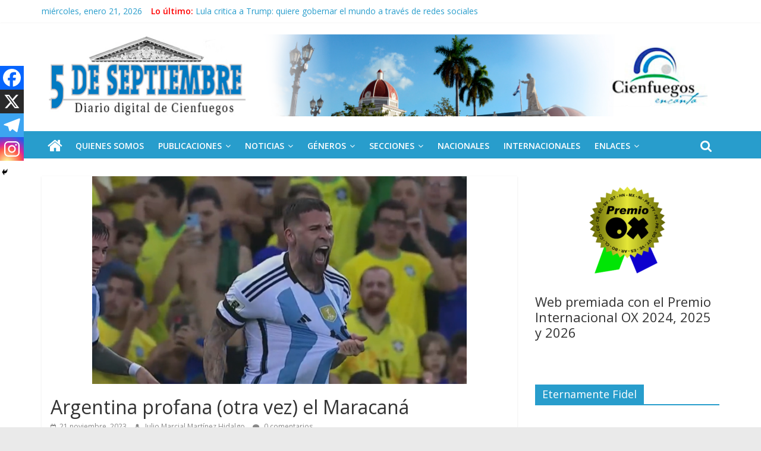

--- FILE ---
content_type: image/svg+xml
request_url: https://s.w.org/images/core/emoji/14.0.0/svg/1f91b.svg
body_size: 558
content:
<svg xmlns="http://www.w3.org/2000/svg" viewBox="0 0 36 36"><path fill="#FFDC5D" d="M8.401 6.183c3.217.844 10.943 3.114 12.782 3.907 4.244 1.829 7.507 5.306 7.448 9.206-.064 4.219-1.768 6.944-7.888 8.048-6.201 1.119-10.241 1.437-12.626 1.79-3.452.511-4.322-4.596-.671-5.05 0 0-3.171-.447-5.121-.664C.024 23.164-.15 21.314.35 18.842c.511-2.525 2.294-6.897 3.193-9.142 1.144-2.859 2.301-4.189 4.858-3.517z"/><path fill="#EF9645" d="M5.138 27.094s-.301-2.733 2.365-3.005c1.566-.16 3.676-.418 4.475-.511 1.374-.16 1.662-1.343 1.311-2.365-.347-1.009-2.493-6.297-3.005-7.64-.38-.997-1.364-.659-1.726.064-.669 1.337-1.828 3.845-1.982 4.251-.349.924.735 1.566 1.247.639.346-.627 1.63-3.644 1.63-3.644s2.397 5.786 2.653 6.521c.223.64-.064 1.023-.703 1.119s-3.485.441-4.347.575c-1.439.224-2.526 1.663-1.918 3.996z"/><path fill="#EF9645" d="M7.695 17.601s1.023.448 1.822.735c.799.288.511 1.406-.32 1.183-.831-.224-2.174-.575-2.174-.575l.672-1.343zM4.179 9.45c.389-.829 1.311-.352 1.087.32-.224.671-3.612 8.758-3.932 9.589s-.831.639-.575-.224 2.94-8.662 3.42-9.685z"/><path fill="#EF9645" d="M9.453 14.884c-.391 1.397.054 3.091.441 3.834l-2.436-.891 1.995-2.943z"/><path fill="#FFDC5D" d="M21.257 10.158c3.218 1.04 7.624 1.139 11.535.772 2.021-.189 3.208-.197 3.208 1.436V22.97c0 1.99-.668 1.969-2.812 1.683-3.267-.436-5.099-1.228-8.218 1.347-2.176 1.797-9.769-17.798-3.713-15.842z"/></svg>

--- FILE ---
content_type: image/svg+xml
request_url: https://s.w.org/images/core/emoji/14.0.0/svg/1f91c.svg
body_size: 569
content:
<svg xmlns="http://www.w3.org/2000/svg" viewBox="0 0 36 36"><path fill="#FFDC5D" d="M27.718 6.183c-3.217.844-10.943 3.114-12.782 3.907-4.244 1.829-7.507 5.306-7.448 9.206.064 4.219 1.768 6.944 7.888 8.048 6.201 1.119 10.241 1.437 12.626 1.79 3.452.511 4.322-4.596.671-5.05 0 0 3.171-.447 5.121-.664 2.301-.256 2.475-2.106 1.975-4.578-.511-2.525-2.294-6.897-3.193-9.142-1.143-2.859-2.3-4.189-4.858-3.517z"/><path fill="#EF9645" d="M30.982 27.094s.301-2.733-2.365-3.005c-1.566-.16-3.676-.418-4.475-.511-1.374-.16-1.662-1.343-1.311-2.365.347-1.009 2.493-6.297 3.005-7.64.38-.997 1.364-.659 1.726.064.669 1.337 1.828 3.845 1.982 4.251.349.924-.735 1.566-1.247.639-.346-.627-1.63-3.644-1.63-3.644s-2.397 5.786-2.653 6.521c-.223.64.064 1.023.703 1.119.639.096 3.485.441 4.347.575 1.439.224 2.526 1.663 1.918 3.996z"/><path fill="#EF9645" d="M28.425 17.601s-1.023.448-1.822.735c-.799.288-.511 1.406.32 1.183.831-.224 2.174-.575 2.174-.575l-.672-1.343zm3.516-8.151c-.389-.829-1.311-.352-1.087.32.224.671 3.612 8.758 3.932 9.589s.831.639.575-.224c-.255-.863-2.94-8.662-3.42-9.685z"/><path fill="#EF9645" d="M26.667 14.884c.391 1.397-.054 3.091-.441 3.834l2.436-.891-1.995-2.943z"/><path fill="#FFDC5D" d="M14.862 10.158c-3.218 1.04-7.684 1.139-11.595.772C1.247 10.741 0 10.733 0 12.366V22.97c0 1.99.728 1.969 2.872 1.683 3.267-.435 5.129-1.227 8.248 1.347 2.176 1.797 9.799-17.798 3.742-15.842z"/></svg>